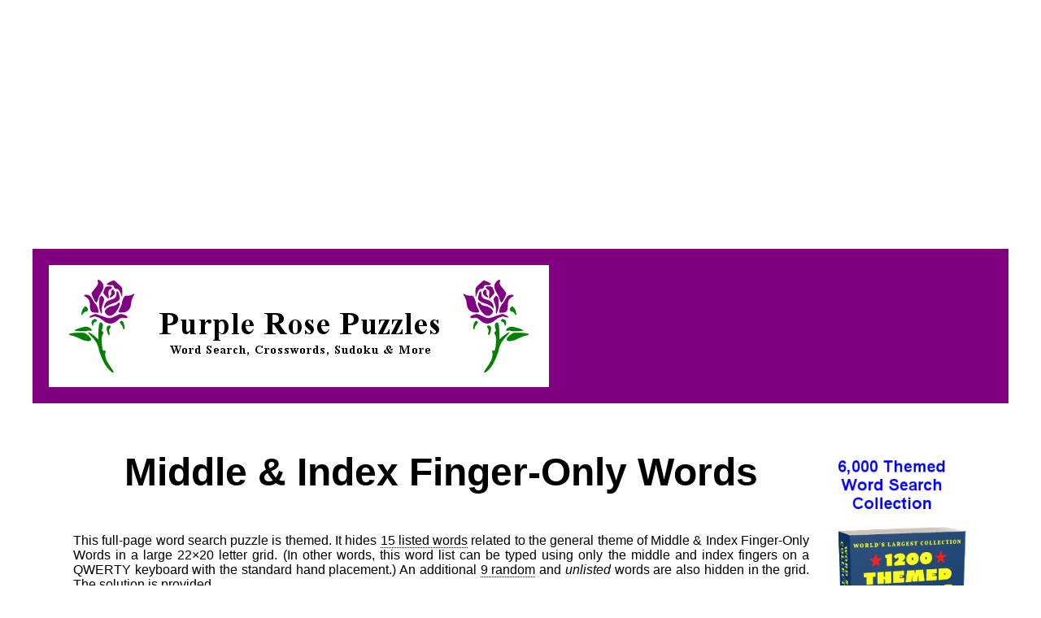

--- FILE ---
content_type: text/html; charset=UTF-8
request_url: https://www.swingtradesystems.com/prp/tws219-h.html
body_size: 1920
content:
<!DOCTYPE HTML>
<html lang="en">
<head>

<!-- Global site tag (gtag.js) - Google Analytics -->
<script async src="https://www.googletagmanager.com/gtag/js?id=UA-176183982-1"></script>
<script>
  window.dataLayer = window.dataLayer || [];
  function gtag(){dataLayer.push(arguments);}
  gtag('js', new Date());

  gtag('config', 'UA-176183982-1');
</script>

<script data-ad-client="ca-pub-5857241161204098" async src="https://pagead2.googlesyndication.com/pagead/js/adsbygoogle.js"></script>

<title>Keyboard Words (Word Search*)</title>

<link rel="canonical" href="https://www.swingtradesystems.com/prp/tws219-h.html" />

<meta charset="utf-8">
<meta name="viewport" content="width=device-width, initial-scale=1">
<meta name="description" content="Printer-friendly themed word search puzzle: Middle & Index Finger-Only Words">
<link rel="stylesheet" type="text/css" media="all" href="css/styles.css">

</head>

<body>

	<script async src="https://pagead2.googlesyndication.com/pagead/js/adsbygoogle.js"></script>
	<!-- 336 x 280 -->
	<ins class="adsbygoogle"
		 style="display:block"
		 data-ad-client="ca-pub-5857241161204098"
		 data-ad-slot="8571551761"
		 data-ad-format="auto"></ins>
	<script>
		 (adsbygoogle = window.adsbygoogle || []).push({});
	</script>
&nbsp;
<div class="container">
	<div class="header">
		<a href="https://www.swingtradesystems.com/prp/books.html"><img src="images/prp-banner.png" alt="Purple Rose Puzzles webpages banner" class="imgleft" width="615" height="150"></a>
	</div>

	<div class="content">
	<div class="contentproperty">
	
	<h1 class="fontsize300 margbot1">Middle & Index Finger-Only Words</h1>

	<p class="justify">
		This full-page word search puzzle is themed. It hides <span class="hover-word">15 listed words<span class="hidden-text">Beehive, Butcher, Butter, Centrifuge, Cherub,<br>Decent, Defective, Endure, Hundred, Indeed,<br>Kitchen, Minimum, Recent, Thunder, Untrue</span></span> related to the general theme of Middle & Index Finger-Only Words in a large 22&times;20 letter grid. (In other words, this word list can be typed using only the middle and index fingers on a QWERTY keyboard with the standard hand placement.) An additional <span class="hover-word">9 random<span class="hidden-text">Beast, Biopsy, Bust,<br>Dolly, Hacker, Pricy,<br>Rotor, Stop, Voted</span></span> and <span class="italic">unlisted</span> words are also hidden in the grid. The solution is provided.
	</p>
	<p class="justify">
		The puzzle is printer-friendly. As long as your computer can open PDF files and your printer is loaded with standard 8.5" &times; 11" paper, you are all set to start solving.
	</p>

	<p class="justify marginleft margbot2">
		<span class="bold">Note:</span> click the [direct link] below the embedded PDF file if you have trouble printing. The file should then directly download and open on your device. You can print it from there.
	</p>

	<iframe src="https://www.swingtradesystems.com/prp/tws219-h.pdf" width="100%" height="500px">
	</iframe>
	
	<p class="center margtop2">[<a href="https://www.swingtradesystems.com/prp/tws219-h.pdf">direct link</a>]</p>
	<p class="center fontsize5 margtop2"><a href="https://www.swingtradesystems.com/prp/tws-index-hard.html">More Puzzles</a></p>
	<p class="center fontsize5 margbot2"><a href="https://www.swingtradesystems.com/prp/books.html">Home</a></p>
	
	<script async src="https://pagead2.googlesyndication.com/pagead/js/adsbygoogle.js"></script>
	<!-- 336 x 280 -->
	<ins class="adsbygoogle"
		 style="display:block"
		 data-ad-client="ca-pub-5857241161204098"
		 data-ad-slot="8571551761"
		 data-ad-format="auto"></ins>
	<script>
		 (adsbygoogle = window.adsbygoogle || []).push({});
	</script>

	</div>
	</div>

	<div class="sidebar">
	<div class="sidebarproperty">

<p><a href="https://www.amazon.com/dp/B0BGN8VYGN"><img src="images/collection1b.png" alt="The World's Largest Collection Of Themed Word Search Puzzles by Charles Waterford" class="imgcenter" width="220" height="377" loading="lazy" title="The entire collection has 6,000 puzzles with 120,000 words!"></a></p>
		<p class="center"><span class="blue">&bigstar;</span> <a href="https://www.swingtradesystems.com/prp/book1-sample.html">Printable Sample</a> <span class="blue">&bigstar;</span></p>

	<p class="center"><a href="https://www.swingtradesystems.com/prp/word-games-index.html" title="The ultimate how-to guide for word games." class="previous prenext">How-to-play<br>250 word games</a></p>
			  <p class="center"><a href="https://www.swingtradesystems.com/prp/books.html#ws" title="Word search puzzles organized in printable booklets." class="previous prenext">Word Search<br>Booklets</a></p>
			  <p class="center"><a href="https://www.swingtradesystems.com/prp/books.html#olws" title="Word search puzzles you can play online." class="previous prenext">Online<br>Word Searches</a></p>
			  <p class="center"><a href="https://www.swingtradesystems.com/prp/tws-index-hard.html" title="Themed word search puzzles of hard difficulty. Printable." class="previous prenext">Themed<br>Word Searches<br></a></p>
			  <p class="center"><a href="https://www.swingtradesystems.com/prp/books.html#cw" title="Printable crossword puzzles." class="previous prenext">Crossword Puzzles</a></p>
			  <p class="center"><a href="https://www.swingtradesystems.com/prp/books.html#fi" title="Printable fill-in puzzles." class="previous prenext">Fill-in Puzzles</a></p>
			  <p class="center"><a href="https://www.swingtradesystems.com/prp/books.html#sud" title="Printable sudoku puzzles." class="previous prenext">Sudoku Puzzles</a></p>
			  <p class="center"><a href="https://www.swingtradesystems.com/prp/book1.html" title="Play odd-one-out puzzles." class="previous prenext">Odd-One-Out<br>Puzzles</a></p>
			  <p class="center"><a href="https://www.swingtradesystems.com/prp/books.html#op" title="Too many to list!" class="previous prenext">Other Puzzles</a></p>
			  <p class="center"><a href="https://www.swingtradesystems.com/prp/books-pub.html" title="Browse our published books." class="previous prenext">Puzzle Books</a></p>
			  <p class="center"><a href="https://www.swingtradesystems.com/prp/about-prp.html" title="Send us a message." class="previous prenext">Contact Us</a></p>
			  <p class="center margbot2"><a href="https://www.amazon.com/author/charleswaterford" title="Check out our competitive prices!" class="previous prenext">Our Amazon Page</a></p>

	</div>
	</div>
	<div style="clear: both;"></div>

	<div class="footer">
		<p class="center white">
		&nbsp;<br>
		Copyright &copy; 2025 Charles Waterford<br>
		All rights reserved.</p>
		<p class="b fontsize2 white">Last modified: September 16, 2025</p>
	</div>

</div>

</body>

</html>


--- FILE ---
content_type: text/html; charset=utf-8
request_url: https://www.google.com/recaptcha/api2/aframe
body_size: 265
content:
<!DOCTYPE HTML><html><head><meta http-equiv="content-type" content="text/html; charset=UTF-8"></head><body><script nonce="YrppfoXbkehDUabIKqe1rg">/** Anti-fraud and anti-abuse applications only. See google.com/recaptcha */ try{var clients={'sodar':'https://pagead2.googlesyndication.com/pagead/sodar?'};window.addEventListener("message",function(a){try{if(a.source===window.parent){var b=JSON.parse(a.data);var c=clients[b['id']];if(c){var d=document.createElement('img');d.src=c+b['params']+'&rc='+(localStorage.getItem("rc::a")?sessionStorage.getItem("rc::b"):"");window.document.body.appendChild(d);sessionStorage.setItem("rc::e",parseInt(sessionStorage.getItem("rc::e")||0)+1);localStorage.setItem("rc::h",'1769516629975');}}}catch(b){}});window.parent.postMessage("_grecaptcha_ready", "*");}catch(b){}</script></body></html>